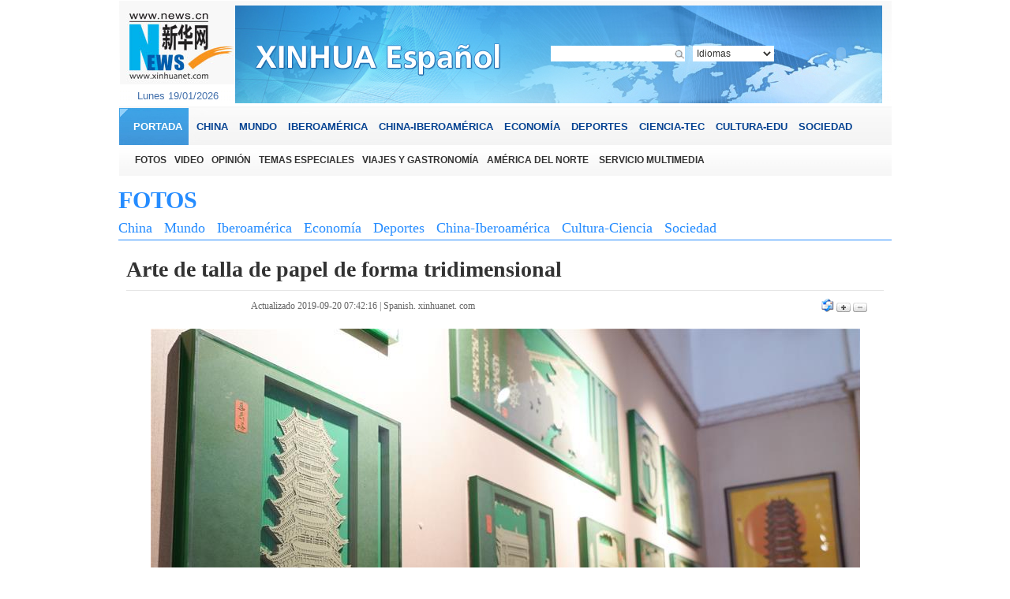

--- FILE ---
content_type: text/html; charset=utf-8
request_url: http://spanish.xinhuanet.com/photo/2019-09/20/c_138406262.htm
body_size: 7553
content:
<!DOCTYPE html>
<html>
<head>
<meta http-equiv="Content-Type" content="text/html; charset=utf-8" /><meta name="publishid" content="138406262.13.33.0"/><meta name="pageid" content="5.7.0.0.1164124.0.0.0.0.0.113499.138406262"/>
<meta name="publishid" content="1185148.0.1002.0" />
<meta content="width=device-width, initial-scale=1.0, minimum-scale=1.0, maximum-scale=1.0,user-scalable=no" name="viewport" id="viewport" />
<meta name="apple-mobile-web-app-capable" content="yes" />
<meta name="apple-mobile-web-app-status-bar-style" content="black" />
<meta content="telephone=no" name="format-detection" />
<script src="http://www.xinhuanet.com/global/js/pageCore.js"></script>
<title>
Arte de talla de papel de forma tridimensional | Spanish.xinhuanet.com
</title>
<meta name="keywords" content="
" />
<meta name="description" content="Zhang se ha dedicado al arte de la talla de papel durante 19 años. Presentadas de forma tridimensional, la mayoría de sus obras se centran en la cultura arquitectónica de la comunidad local Hakka.
" />
<meta name="source" content="Spanish.xinhuanet.com" />
<meta name="robots" content="index,follow" />
<meta name="googlebot" content="noarchive" />
<meta name="section" content="Travel" />
<meta name="subsection" content="" />
<meta name="pubdate" content="2019-09-20T07:42:16Z
" />
<!--[if lt IE 9]>
<link rel="stylesheet" type="text/css" href="http://spanish.xinhuanet.com/2013/img/xl/video.css" >
<![endif]-->
<link rel="stylesheet" type="text/css" href="http://spanish.xinhuanet.com/2013/img/xl/video.css" media="screen and (min-width: 768px)" />
<link rel="stylesheet" type="text/css" href="http://spanish.xinhuanet.com/xilan/static/css/mobile.css" media="screen and (min-width:0px) and (max-width: 767px)" />
<script src="http://www.xinhuanet.com/static/jq.js" type="text/javascript"></script>
<script type="text/javascript" src="http://www.newsres.cn/french/wrong20170426/js/juwrong.js"></script>
<style type="text/css">
.cctv { border: 0px solid #258cff; width: 940px;}
<!--
.lanmu {font-family: Georgia, "Times New Roman", Times, serif; color:#15468B; font-weight: bold; font-size:15px; text-decoration: none; }
-->
.domMobile { display:none; }
h1 { font-family:Georgia, "Times New Roman", Times, serif; }
p { font-family:Georgia, "Times New Roman", Times, serif; }
/*文字列表1-1*/
.listTxt1-1 li { height:24px; line-height:24px; margin:6px 0; overflow:hidden; position:relative; padding-left:8px; font-family:Georgia, "Times New Roman", Times, serif; text-align:left}
.listTxt1-1 li a { font-size:14px;}
.listTxt1-1 li.imp a { font-size:14px; font-weight:bold;}
.listTxt1-1 .time {  color:#666; position:absolute; right:0; top:0;}
.listTxt1-1 .dSquare { display: block; height:4px; width:4px; position:absolute; left:0px; top:50%;margin-top:-2px;background:#333;}
.listTxt1-1 .dRadius { display: block; height:4px; width:4px; position:absolute; left:0px; top:50%;margin-top:-2px;-moz-border-radius:4px;-webkit-border-radius: 4px;border-radius:4px;background:#333; }
#content img{ max-widht:100%}
@media screen and (min-width:0px) and (max-width: 767px) {
.listTxt1-1 li a { font-size:1.2em;}
.listTxt1-1 li.imp a { font-size:1.2em;}
.listTxt1-1 .time { display:none;}
}
.xgtpxg {
_display: inline-block;
width: 940px;
padding-top: 10px;
padding-bottom: 10px;
margin-top: 30px;
border: 1px solid #258cff;}
.xgtpxg ul {
overflow: hidden;
_display: inline-block;
width: 920px;
margin: 0 auto;
}
#content img{ max-widht:100%}
/*纠错*/
.clear { clear:both; }
.clearfix:after { content:"."; display:block; height:0; clear:both; visibility:hidden; }
.left-s { float: left; }
.small_area2 { overflow: inherit; }
.jiuwrong { float: right; width: 30px; height: 37px; position: relative; }
.jwron-text { width: 380px; height: 101px; position: absolute; top: 27px; left: 0; display: none; background: url(http://www.newsimg.cn/french/wrong20170426/img/fc-text.png) no-repeat; }
.jc-img { cursor: pointer; }
.jc-close { float: right; width: 10px; height: 10px; cursor: pointer; margin: 10px; }
.jc-txt { text-align: left; font-size: 16px; color: #333; padding: 10px 10px 0 16px; line-height: 22px; }
.jc-txt a { color: #333; text-decoration: none; }
/*END*/
.layout_col33 .col_left { overflow:inherit;}
</style>
</head>
<body>
<div align="center" class="domPC">
<div class="webpage_content" align="center">
<script language="JavaScript" src="http://spanish.xinhuanet.com/2013/js/top.js" type="text/javascript"></script>
</div>
<div class="webpage_content">
<div id="style6">
<div class="title10">
<h2><a href="http://spanish.xinhuanet.com/fotos/index.htm">FOTOS</a></h2>
</div>
<div class="daohang">
<ul>
<li><a href="http://spanish.xinhuanet.com/fotos/china.htm">China</a></li>
<li><a href="http://spanish.xinhuanet.com/fotos/mundo.htm">Mundo</a></li>
<li><a href="http://spanish.xinhuanet.com/fotos/iberoamerica.htm">Iberoamérica</a></li>
<li><a href="http://spanish.xinhuanet.com/fotos/economia.htm">Economía</a></li>
<li><a href="http://spanish.xinhuanet.com/fotos/deportes.htm">Deportes</a></li>
<li><a href="http://spanish.xinhuanet.com/fotos/chinaiber.htm">China-Iberoamérica</a></li>
<li><a href="http://spanish.xinhuanet.com/fotos/culturaciencia.htm">Cultura-Ciencia</a></li>
<li><a href="http://spanish.xinhuanet.com/fotos/sociedad.htm">Sociedad</a></li>
</ul>
</div>
</div>
<div class="layout_col33">
<div class="col_left">
<div class="bt">
<h2> Arte de talla de papel de forma tridimensional</h2>
</div>
<div class="sj"><span>Actualizado  2019-09-20 07:42:16 | <a href="http://spanish.xinhuanet.com/">Spanish. xinhuanet. com </a></span></div>
<div class="daxiao"><a href="mailto:spanish@xinhuanet.com" target="_blank"><img src="http://spanish.news.cn/static/imgs/mail1.jpg" width="16" height="17" border="0" /></a> <a href="#" onClick="Zoom.style.fontSize='24px';"><img src="http://spanish.news.cn/static/imgs/da.jpg" width="18" height="12" border="0" /></a> <a href="#" onClick="Zoom.style.fontSize='16px';"><img src="http://spanish.news.cn/static/imgs/xiao.jpg" width="18" height="12" border="0" /></a></div>
<div class="clear"></div>
<div class="layout_col34">
<div class="col_right2"></div>
<div class="col_right2">
<div class="nr">
<font id="Zoom">
<p align="center"><img id="{138406105_1}" title="" alt="CHINA-JIANGXI-TALLA DE PAPEL 3D " src="138406208_15689362481911n.jpg" sourcename="本地文件" sourcedescription="网上抓取的文件" /></p>
<p align="center">JIANGXI, 19 septiembre, 2019 (Xinhua) -- El artista de talla de papel Zhang Shoujiang acomodando sus obras más recientes en su estudio, en Ganzhou, provincia de Jiangxi, en el este de China, el 19 de septiembre de 2019. Zhang se ha dedicado al arte de la talla de papel durante 19 años. Presentadas de forma tridimensional, la mayoría de sus obras se centran en la cultura arquitectónica de la comunidad local Hakka. (Xinhua/Hu Chenhuan) </p>
<p style="TEXT-ALIGN: center" align="center"><img id="{138406104_1}" title="" alt="CHINA-JIANGXI-TALLA DE PAPEL 3D " src="138406208_15689362482171n.jpg" sourcename="本地文件" sourcedescription="网上抓取的文件" /></p>
<p style="TEXT-ALIGN: center" align="center"> JIANGXI, 19 septiembre, 2019 (Xinhua) -- El artista de talla de papel Zhang Shoujiang muestra una obra temática sobre la residencia circular Hakka en su estudio, en Ganzhou, provincia de Jiangxi, en el este de China, el 19 de septiembre de 2019. Zhang se ha dedicado al arte de la talla de papel durante 19 años. Presentadas de forma tridimensional, la mayoría de sus obras se centran en la cultura arquitectónica de la comunidad local Hakka. (Xinhua/Hu Chenhuan)  </p>
<p style="TEXT-ALIGN: center" align="center"><img id="{138406103_1}" title="" alt="CHINA-JIANGXI-TALLA DE PAPEL 3D " src="138406208_15689362482401n.jpg" sourcename="本地文件" sourcedescription="网上抓取的文件" /></p>
<p style="TEXT-ALIGN: center" align="center">JIANGXI, 19 septiembre, 2019 (Xinhua) -- El artista de talla de papel Zhang Shoujiang examina una obra a medio terminar en su estudio, en Ganzhou, provincia de Jiangxi, en el este de China, el 19 de septiembre de 2019. Zhang se ha dedicado al arte de la talla de papel durante 19 años. Presentadas de forma tridimensional, la mayoría de sus obras se centran en la cultura arquitectónica de la comunidad local Hakka. (Xinhua/Hu Chenhuan) </p>
</font>
</div>
</div>
<div class="clear"></div>
<table width="905" border="0" cellspacing="0" cellpadding="0" height="25" align="center">
<tr>
<td width="275">&nbsp;</td>
<td width="400">
<div class="jiuwrong domPC">
<div class="jc-img"><img src="http://www.newsimg.cn/spanish/20170522/img/jc-xfa.png" width="27" height="27" /></div>
<div class="jwron-text">
<div class="jc-close"><img src="http://www.newsimg.cn/french/wrong20170426/img/jc-close.png" width="10" height="10" /></div>
<div class="jc-txt">Para cualquier sugerencia o consulta puede ponerse en contacto con nosotros a través del siguiente correo<br />
electrónico:<a href="mailto:spanish@xinhuanet.com ">spanish@xinhuanet.com </a>
</div>
</div>
</div>
</td>
<td align="right" width="100">
<table border="0" align="right" cellpadding="0" cellspacing="0">
<tbody>
<tr>
<td width="16" align="center">
<div id="xhwbShareArea">分享</div>
</td>
<td width="16" align="center"><a href="javascript:(function(){window.open('http://twitter.com/home?status='+encodeURIComponent(document.title)+encodeURIComponent(location.href),'_blank','width=757,height=577');})()"><img src="http://www.xinhuanet.com/english/static/imgs/fanxiang13.gif" width="16" height="16" hspace="2" border="0" /></a></td>
<td width="1"></td>
<td width="16" align="center"><a href="javascript:(function(){window.open('http://www.facebook.com/sharer.php?u='+encodeURIComponent
(location.href)+'&amp;t='+encodeURIComponent(document.title),'_blank','width=757,height=577');})()"><img src="http://www.xinhuanet.com/english/static/imgs/fanxiang12.gif" width="16" height="16" hspace="2" border="0" /></a></td>
<td width="2"></td>
<td width="16" align="center">
<script type="text/javascript">document.write('<iframe scrolling="no" height="16" frameborder="0" width="16" src="http://hits.sinajs.cn/A1/weiboshare.html?url='+encodeURIComponent(document.location)+'&type=3&count=&appkey=&title='+encodeURIComponent(document.title)+'&pic=&ralateUid=&rnd='+new Date().valueOf()+'" allowtransparency="true"></iframe>');</script>
</td>
<td width="2"></td>
<td width="16" align="center"><a href="javascript:void((function(s,d,e){if(/renren\.com/.test(d.location))return;var f='http://share.renren.com/share/buttonshare?link=',u=d.location,l=d.title,p=[e(u),'&amp;title=',e(l)].join('');function%20a(){if(!window.open([f,p].join(''),'xnshare',['toolbar=0,status=0,resizable=1,width=626,height=436,left=',(s.width-626)/2,',top=',(s.height-436)/2].join('')))u.href=[f,p].join('');};if(/Firefox/.test(navigator.userAgent))setTimeout(a,0);else%20a();})(screen,document,encodeURIComponent));" title="分享到人人网"><img src="http://www.xinhuanet.com/xilan/20110720/icon_rr.gif" width="16" height="16" hspace="2" border="0" align="absmiddle" /></a></td>
<td width="2"></td>
<td width="60">
<span class="fenxiang">
<img src="http://www.xinhuanet.com/spanish/images/20120621xwdh_baise_share.gif" width="57" height="22" hspace="2" title="More" onClick="showMorePic('a02')" />
<div class="a02" id="a02" style="display:none">
<table width="80%" border="0" cellspacing="0" cellpadding="0">
<tr>
<td height="7"></td>
</tr>
</table>
<table width="275" border="0" align="center" cellpadding="0" cellspacing="0" background="http://www.xinhuanet.com/english/static/imgs/fanxiang01.gif">
<tr>
<td height="223" valign="top">
<table width="80%" border="0" cellspacing="0" cellpadding="0">
<tr>
<td height="7"></td>
</tr>
</table>
<table width="260" border="0" align="center" cellpadding="0" cellspacing="0">
<tr>
<td width="130">
<table width="130" border="0" cellspacing="0" cellpadding="0">
<tr>
<td width="23" align="left"><img src="http://www.xinhuanet.com/english/static/imgs/fanxiang11.gif" width="16" height="16" /></td>
<td width="107" class="fx"><font id="xhwbShareArea2"></font><a onClick="share2()" href="javascript:;">Xinhua Weibo</a></td>
</tr>
</table>
</td>
<td width="130">
<table width="130" border="0" cellspacing="0" cellpadding="0">
<tr>
<td width="23" align="left"><img src="http://www.xinhuanet.com/english/static/imgs/fanxiang12.gif" width="16" height="16" /></td>
<td width="107" class="fx"><a href="javascript:(function(){window.open('http://www.facebook.com/sharer.php?u='+encodeURIComponent(location.href)+'&amp;t='+encodeURIComponent(document.title),'_blank','width=757,height=577');})()" title="Share this story to Facebook">Facebook</a></td>
</tr>
</table>
</td>
</tr>
</table>
<table width="260" border="0" align="center" cellpadding="0" cellspacing="0">
<tr>
<td width="130">
<table width="130" border="0" cellspacing="0" cellpadding="0">
<tr>
<td width="23" align="left"><img src="http://www.xinhuanet.com/english/static/imgs/fanxiang13.gif" width="16" height="16" /></td>
<td width="107" class="fx"><a href="javascript:(function(){window.open('http://twitter.com/home?status='+encodeURIComponent(document.title)+encodeURIComponent(location.href),'_blank','width=757,height=577');})()" title="Share this story to Twitter">Twitter</a></td>
</tr>
</table>
</td>
<td width="130">
<table width="130" border="0" cellspacing="0" cellpadding="0">
<tr>
<td width="23" align="left"><img src="http://www.xinhuanet.com/english/static/imgs/fanxiang14.gif" width="16" height="16" /></td>
<td width="107" class="fx"><a href="javascript:(function(){window.open('http://reddit.com/submit?url='+encodeURIComponent(location.href)+'&amp;title='+encodeURIComponent(document.title),'_blank','width=757,height=577');})()" title="Share this story to reddit"> Reddit</a></td>
</tr>
</table>
</td>
</tr>
</table>
<table width="260" border="0" align="center" cellpadding="0" cellspacing="0">
<tr>
<td width="130">
<table width="130" border="0" cellspacing="0" cellpadding="0">
<tr>
<td width="23" align="left"><img src="http://www.xinhuanet.com/english/static/imgs/fanxiang15.gif" width="16" height="16" /></td>
<td width="107" class="fx"><a href="javascript:(function(){window.open('http://www.diigo.com/post?url='+encodeURIComponent(location.href)+'&amp;title='+encodeURIComponent(document.title)+'&amp;desc=','_blank','width=757,height=577');})()" title="Share this story to Diggo">Diigo</a></td>
</tr>
</table>
</td>
<td width="130">
<table width="130" border="0" cellspacing="0" cellpadding="0">
<tr>
<td width="23" align="left"><img src="http://www.xinhuanet.com/english/static/imgs/fanxiang16.gif" width="16" height="16" /></td>
<td width="107" class="fx"><a href="javascript:(function(){window.open('http://del.icio.us/post?url='+encodeURIComponent(location.href)+'&amp;title='+encodeURIComponent(document.title),'_blank','width=757,height=577');})()" title="Share this story to Delicious">Delicious</a></td>
</tr>
</table>
</td>
</tr>
</table>
<table width="260" border="0" align="center" cellpadding="0" cellspacing="0">
<tr>
<td width="130">
<table width="130" border="0" cellspacing="0" cellpadding="0">
<tr>
<td width="23" align="left"><img src="http://www.xinhuanet.com/english/static/imgs/fanxiang17.gif" width="16" height="16" /></td>
<td width="107" class="fx"><a href="javascript:(function(){window.open('http://digg.com/submit?url='+encodeURIComponent(location.href)+'&amp;title='+encodeURIComponent(document.title),'_blank','width=757,height=577');})()" title="Share this story to Digg">Digg</a></td>
</tr>
</table>
</td>
<td width="130">
<table width="130" border="0" cellspacing="0" cellpadding="0">
<tr>
<td width="23" align="left"><img src="http://www.xinhuanet.com/english/static/imgs/fanxiang18.gif" width="16" height="16" /></td>
<td width="107" class="fx"><a href="javascript:(function(){window.open('http://www.linkedin.com/shareArticle?mini=true&amp;url='+encodeURIComponent
(location.href)+'&amp;title='+encodeURIComponent(document.title)+'&amp;ro=false&amp;summary=&amp;source=','_blank','width=757,height=577');})()" title="Share this story to Linkedin">Linkedin</a></td>
</tr>
</table>
</td>
</tr>
</table>
<table width="260" border="0" align="center" cellpadding="0" cellspacing="0">
<tr>
<td width="130">
<table width="130" border="0" cellspacing="0" cellpadding="0">
<tr>
<td width="23" align="left"><img src="http://www.xinhuanet.com/english/static/imgs/fanxiang19.gif" width="16" height="16" /></td>
<td width="107" class="fx"><a href="javascript:(function(){window.open('http://www.myspace.com/auth/loginform?dest=http://www.myspace.com/Modules/PostTo/Pages/default.aspx?u='+encodeURIComponent(location.href),'_blank','width=757,height=577');})()" title="Share this story to Myspace">MySpace</a></td>
</tr>
</table>
</td>
<td width="130">
<table width="130" border="0" cellspacing="0" cellpadding="0">
<tr>
<td width="23" align="left"><img src="http://www.xinhuanet.com/english/static/imgs/fanxiang20.gif" width="16" height="16" /></td>
<td width="107" class="fx"><a href="javascript:(function(){window.open('http://v.t.sina.com.cn/share/share.php?title='+encodeURIComponent(document.title)+'&amp;url='+encodeURIComponent(location.href)+'&amp;source=bookmark','_blank','width=450,height=400');})()" title="新浪微博分享">Sina Weibo</a></td>
</tr>
</table>
</td>
</tr>
</table>
<table width="260" border="0" align="center" cellpadding="0" cellspacing="0">
<tr>
<td width="130">
<table width="130" border="0" cellspacing="0" cellpadding="0">
<tr>
<td width="23" align="left"><img src="http://www.xinhuanet.com/english/static/imgs/fanxiang21.gif" width="16" height="16" /></td>
<td width="107" class="fx"><a style="margin-right: 0px;" href="javascript:window.open('http://www.kaixin001.com/repaste/bshare.php?rtitle='+encodeURIComponent(document.title)+'&amp;rurl='+encodeURIComponent(document.location)+'&amp;rcontent='+encodeURIComponent(''),'_blank','scrollbars=no,width=600,height=450,left=75,top=20,status=no,resizable=yes'); void 0;" title="分享到开心网">Kaixin</a></td>
</tr>
</table>
</td>
<td width="130">
<table width="130" border="0" cellspacing="0" cellpadding="0">
<tr>
<td width="23" align="left"><img src="http://www.xinhuanet.com/english/static/imgs/fanxiang22.gif" width="16" height="16" /></td>
<td width="107" class="fx"><a href="javascript:void((function(s,d,e){if(/renren\.com/.test(d.location))return;var f='http://share.renren.com/share/buttonshare?link=',u=d.location,l=d.title,p=[e(u),'&amp;title=',e(l)].join('');function%20a(){if(!window.open([f,p].join(''),'xnshare',['toolbar=0,status=0,resizable=1,width=626,height=436,left=',(s.width-626)/2,',top=',(s.height-436)/2].join('')))u.href=[f,p].join('');};if(/Firefox/.test(navigator.userAgent))setTimeout(a,0);else%20a();})(screen,document,encodeURIComponent));" title="分享到人人网">Renren</a></td>
</tr>
</table>
</td>
</tr>
</table>
<table width="260" border="0" align="center" cellpadding="0" cellspacing="0">
<tr>
<td width="130">
<table width="130" border="0" cellspacing="0" cellpadding="0">
<tr>
<td width="23" align="left"><img src="http://www.xinhuanet.com/english/static/imgs/fanxiang23.gif" width="16" height="16" /></td>
<td width="107" class="fx"><a href="javascript:window.open('http://sns.qzone.qq.com/cgi-bin/qzshare/cgi_qzshare_onekey?url='+encodeURIComponent(document.location),'_blank','width=600,height=450'); void 0;" title="分享到QQ空间">Q-zone</a></td>
</tr>
</table>
</td>
<td width="130">
<table width="130" border="0" cellspacing="0" cellpadding="0">
<tr>
<td width="23" align="left"><img src="http://www.xinhuanet.com/english/static/imgs/fanxiang24.gif" width="16" height="16" /></td>
<td width="107" class="fx"><a href="javascript:window.open('http://v.t.qq.com/share/share.php?url='+encodeURIComponent(document.location)+'&amp;appkey=appkey&amp;site=http://www.xinhuanet.com/&amp;pic='+encodeURI('')+'&amp;title='+encodeURI(document.title),'', 'width=700, height=680, top=0, left=0, toolbar=no, menubar=no, scrollbars=no, location=yes, resizable=no, status=no' ); void 0;" title="分享到腾讯微博" style="height: 16px; font-size: 12px; line-height: 16px;">Tencent Weibo</a></td>
</tr>
</table>
</td>
</tr>
</table>
<table width="260" border="0" align="center" cellpadding="0" cellspacing="0">
<tr>
<td width="130">
<table width="130" border="0" cellspacing="0" cellpadding="0">
<tr>
<td width="23" align="left"><img src="http://www.xinhuanet.com/english/static/imgs/fanxiang25.gif" width="16" height="16" /></td>
<td width="107" class="fx"><a title="分享到搜狐微博" href="javascript:void((function(s,d,e,r,l,p,t,z,c){var 
f='http://t.sohu.com/third/post.jsp?',u=z||d.location,p=['&amp;url=',e(u),'&amp;title=',e(t||d.title),'&amp;content=',c||'gb2312','&amp;pic=',e(p||'')].join('');function%20a(){if(!window.open([f,p].join(''),'mb',['toolbar=0,status=0,resizable=1,width=660,height=470,left=',(s.width-660)/2,',top=',(s.height-470)/2].join('')))u.href=[f,p].join('');};if(/Firefox/.test(navigator.userAgent))setTimeout(a,0);else%20a();})(screen,document,encodeURIComponent,'','','','','','utf-8'));">Sohu Weibo</a></td>
</tr>
</table>
</td>
<td width="130">
<table width="130" border="0" cellspacing="0" cellpadding="0">
<tr>
<td width="23" align="left"><img src="http://www.xinhuanet.com/english/static/imgs/fanxiang26.gif" width="16" height="16" /></td>
<td width="107" class="fx"><a href="javascript:(function(){window.open('http://t.163.com/article/user /checkLogin.do?link=http://news.163.com/&amp;source='+''+ '&amp;info='+encodeURIComponent(document.title)+' '+encodeURIComponent(location.href),'_blank','width=510,height=300');})()" title="分享到网易微博">NetEase Weibo</a></td>
</tr>
</table>
</td>
</tr>
</table>
</td>
</tr>
</table>
</div>
</span>
</td>
</tr>
</tbody>
</table>
</td>
</tr>
</table>

<div class="xgtp">
<div class="biaoti">
<h2><a href="http://spanish.xinhuanet.com/fotos/index.htm">DESTACAMOS</a></h2>
</div>
<ul>
<li>
<div class="img_title2">
<div class="img">
<a href="http://spanish.xinhuanet.com/photo/2019-09/20/c_138406207.htm"><img src="../../../titlepic/138406207_1568938506199_title1n.jpg" border="0" alt="Parque Dongdi en costas del mar de Bohai" /></a> 
<h2><a href="http://spanish.xinhuanet.com/photo/2019-09/20/c_138406207.htm">Parque Dongdi en costas del mar de Bohai</a></h2>
</div>
</div>
</li>
<li>
<div class="img_title2">
<div class="img">
<a href="http://spanish.xinhuanet.com/photo/2019-09/20/c_138406262.htm"><img src="../../../titlepic/138406208_1568936304136_title1n.jpg" border="0" alt="Arte de talla de papel de forma tridimensional" /></a> 
<h2><a href="http://spanish.xinhuanet.com/photo/2019-09/20/c_138406262.htm">Arte de talla de papel de forma tridimensional</a></h2>
</div>
</div>
</li>
<li>
<div class="img_title2">
<div class="img">
<a href="http://spanish.xinhuanet.com/photo/2019-09/20/c_138406206.htm"><img src="../../../titlepic/138406206_1568935657690_title1n.jpg" border="0" alt="Panda gigante Lousheng y su beb&eacute;" /></a> 
<h2><a href="http://spanish.xinhuanet.com/photo/2019-09/20/c_138406206.htm">Panda gigante Lousheng y su bebé</a></h2>
</div>
</div>
</li>
<li>
<div class="img_title2">
<div class="img">
<a href="http://spanish.xinhuanet.com/photo/2019-09/19/c_138402893.htm"><img src="../../../titlepic/138402893_1568849836800_title1n.jpg" border="0" alt="&quot;D&iacute;a de Ghana&quot; de la Exhibici&oacute;n Internacional de Horticultura de Beijing" /></a> 
<h2><a href="http://spanish.xinhuanet.com/photo/2019-09/19/c_138402893.htm">"Día de Ghana" de la Exhibición Internacional de Horticultura de Beijing</a></h2>
</div>
</div>
</li>
<li>
<div class="img_title2">
<div class="img">
<a href="http://spanish.xinhuanet.com/photo/2019-09/19/c_138402911.htm"><img src="../../../titlepic/138402911_1568853650925_title1n.jpg" border="0" alt="Buque Tian Xi concluye viaje a trav&eacute;s de ruta mar&iacute;tima del Artico" /></a> 
<h2><a href="http://spanish.xinhuanet.com/photo/2019-09/19/c_138402911.htm">Buque Tian Xi concluye viaje a través de ruta marítima del Artico</a></h2>
</div>
</div>
</li>
<li>
<div class="img_title2">
<div class="img">
<a href="http://spanish.xinhuanet.com/photo/2019-09/19/c_138402910.htm"><img src="../../../titlepic/138402910_1568849248588_title1n.jpg" border="0" alt="Estaci&oacute;n Daxing de l&iacute;nea ferroviaria interurbana pasa verificaci&oacute;n de dise&ntilde;o" /></a> 
<h2><a href="http://spanish.xinhuanet.com/photo/2019-09/19/c_138402910.htm">Estación Daxing de línea ferroviaria interurbana pasa verificación de diseño</a></h2>
</div>
</div>
</li>
<li>
<div class="img_title2">
<div class="img">
<a href="http://spanish.xinhuanet.com/photo/2019-09/19/c_138402912.htm"><img src="../../../titlepic/138402912_1568849028409_title1n.jpg" border="0" alt="Tren del metro convertido en museo temporal para celebrar D&iacute;a Nacional en Chengdu" /></a> 
<h2><a href="http://spanish.xinhuanet.com/photo/2019-09/19/c_138402912.htm">Tren del metro convertido en museo temporal para celebrar Día Nacional en Chengdu</a></h2>
</div>
</div>
</li>
<li>
<div class="img_title2">
<div class="img">
<a href="http://spanish.xinhuanet.com/photo/2019-09/18/c_138399747.htm"><img src="../../../titlepic/138399747_1568762616620_title1n.jpg" border="0" alt="&quot;D&iacute;a del Reino Unido&quot; de la Exhibici&oacute;n Internacional de Horticultura de Beijing" /></a> 
<h2><a href="http://spanish.xinhuanet.com/photo/2019-09/18/c_138399747.htm">"Día del Reino Unido" de la Exhibición Internacional de Horticultura de Beijing</a></h2>
</div>
</div>
</li>
</ul>
</div>
<div class="xgtp">
<div class="biaoti">
<h2><a href="http://spanish.xinhuanet.com/video/index.htm">MÁS VIDEOS</a></h2>
</div>
<ul>
<li>
<div class="img_title2">
<div class="img">
<a href="http://spanish.xinhuanet.com/2019-09/19/c_138405026.htm"><img src="../../../titlepic/138405026_1568893421771_title1n.png" border="0" alt="Presentan mascotas de Juegos Ol&iacute;mpicos y Paral&iacute;mpicos de Invierno de Beijing 2022" /></a><span class="boton_video"></span> 
<h2><a href="http://spanish.xinhuanet.com/2019-09/19/c_138405026.htm">Presentan mascotas de Juegos Olímpicos y Paralímpicos de Invierno de Beijing 2022</a></h2>
</div>
</div>
</li>
<li>
<div class="img_title2">
<div class="img">
<a href="http://spanish.xinhuanet.com/2019-09/18/c_138402407.htm"><img src="../../../titlepic/138402407_1568818339109_title1n.jpg" border="0" alt="Desfile militar enaltece equidad de g&eacute;nero" /></a><span class="boton_video"></span> 
<h2><a href="http://spanish.xinhuanet.com/2019-09/18/c_138402407.htm">Desfile militar enaltece equidad de género</a></h2>
</div>
</div>
</li>
<li>
<div class="img_title2">
<div class="img">
<a href="http://spanish.xinhuanet.com/2019-09/17/c_138398442.htm"><img src="../../../titlepic/138398442_1568711326271_title1n.png" border="0" alt="Obras chinas presentes en feria de arte m&aacute;s grande de Australia" /></a><span class="boton_video"></span> 
<h2><a href="http://spanish.xinhuanet.com/2019-09/17/c_138398442.htm">Obras chinas presentes en feria de arte más grande de Australia</a></h2>
</div>
</div>
</li>
<li>
<div class="img_title2">
<div class="img">
<a href="http://spanish.xinhuanet.com/2019-09/13/c_138389562.htm"><img src="../../../titlepic/138389562_1568380615168_title1n.jpg" border="0" alt="Inauguran en Venezuela exposici&oacute;n fotogr&aacute;fica &quot;Conectividad Cultural de la Franja y la Ruta&quot;" /></a><span class="boton_video"></span> 
<h2><a href="http://spanish.xinhuanet.com/2019-09/13/c_138389562.htm">Inauguran en Venezuela exposición fotográfica "Conectividad Cultural de la Franja y la Ruta"</a></h2>
</div>
</div>
</li>
<li>
<div class="img_title2">
<div class="img">
<a href="http://spanish.xinhuanet.com/2019-09/12/c_138386853.htm"><img src="../../../titlepic/138386853_1568277736046_title1n.jpg" border="0" alt="Construyen base fotovoltaica en desierto de Kubuqi en China" /></a><span class="boton_video"></span> 
<h2><a href="http://spanish.xinhuanet.com/2019-09/12/c_138386853.htm">Construyen base fotovoltaica en desierto de Kubuqi en China</a></h2>
</div>
</div>
</li>
<li>
<div class="img_title2">
<div class="img">
<a href="http://spanish.xinhuanet.com/2019-09/11/c_138384038.htm"><img src="../../../titlepic/138384038_1568198562087_title1n.jpg" border="0" alt="Nuevo autob&uacute;s inteligente admite pago con mano y responde preguntas" /></a><span class="boton_video"></span> 
<h2><a href="http://spanish.xinhuanet.com/2019-09/11/c_138384038.htm">Nuevo autobús inteligente admite pago con mano y responde preguntas</a></h2>
</div>
</div>
</li>
<li>
<div class="img_title2">
<div class="img">
<a href="http://spanish.xinhuanet.com/2019-09/10/c_138381275.htm"><img src="../../../titlepic/138381275_1568104057644_title1n.png" border="0" alt="Presentan auto deportivo el&eacute;ctrico de Porsche en localidad china" /></a><span class="boton_video"></span> 
<h2><a href="http://spanish.xinhuanet.com/2019-09/10/c_138381275.htm">Presentan auto deportivo eléctrico de Porsche en localidad china</a></h2>
</div>
</div>
</li>
<li>
<div class="img_title2">
<div class="img">
<a href="http://spanish.xinhuanet.com/2019-09/09/c_138378435.htm"><img src="../../../titlepic/138378435_1568030487747_title1n.jpg" border="0" alt="Exposici&oacute;n cultural sobre antiguo reino chino es presentada en Marruecos" /></a><span class="boton_video"></span> 
<h2><a href="http://spanish.xinhuanet.com/2019-09/09/c_138378435.htm">Exposición cultural sobre antiguo reino chino es presentada en Marruecos</a></h2>
</div>
</div>
</li>
</ul>
</div>
</div>
</div>
<div class="clear"></div>
</div>
</div>
<div id="foot">
<script language="JavaScript" src="http://spanish.xinhuanet.com/2013/js/foot.js" type="text/javascript"></script>
</div>
<script type="text/javascript" charset="utf-8">
var _w = 20 , _h = 16;
var cUrl=document.location.href;
var regexp1 = /http:\/\/.*\/c_([0-9]+).htm/g;
var id = cUrl.replace(regexp1,'$1');
var regexp2 = /(.+\/)(\w+\.\w+)(?:\?.+)?/g;
var tempstr;
var pic1="";
var arEls = document.getElementsByTagName("img");
for( var i=0;i<arEls.length;i++ ){
        tempstr=arEls[i].src.replace(regexp2, '$2');  
        if(tempstr.indexOf(id)>=0)
        pic1+=arEls[i].src+",";
}
 var param = {
   url:'' || location.href,/**分享url的路径(可选,默认为所在页面的href)*/
   type:'3',
   appkey:'', /**您申请的应用appkey,显示分享来源(可选)4dd7a69ed7de049c2f45c8d6a335e75b*/
   title:''|| document.title, /**分享的文字内容(可选，默认为所在页面的title)*/
   pic:pic1, /**分享图片的路径(可选)*/
   rnd:new Date().valueOf()
 }
 var temp = [];
 for( var p in param ){
   temp.push(p + '=' + encodeURIComponent( param[p] || '' ) )  
 }
(function(){
var t='<iframe allowTransparency="true" frameborder="0" scrolling="no" src="http://www.news.cn/weibo/share.html?' + temp.join('&') + '" width="'+ _w+'" height="'+_h+'"></iframe>';
document.getElementById("xhwbShareArea").innerHTML=t;

})()
function share2() {
window.open("http://t.home.news.cn/share.jsp?"
		+ temp.join('&'), "_blank", "width=615,height=505");
}


</script>
</div>
<div class="domMobile">
<div id="mobileHeader">
<a class="logo" href="http://spanish.xinhuanet.com/mobile/index.htm"></a> <a class="home" href="http://spanish.xinhuanet.com/mobile/index.htm">Xinhuanet</a> <span class="arrow"></span> <span class="right"><i></i></span>
<div class="mobileNavList clearfix"> <a href="http://spanish.xinhuanet.com/mobile/index.htm" target="_blank">PORTADA</a> <a href="http://spanish.xinhuanet.com/china/index.htm" target="_blank">CHINA</a> <a href="http://spanish.xinhuanet.com/mundo/index.htm" target="_blank">MUNDO</a> <a href="http://spanish.xinhuanet.com/iberoamerica/index.htm" target="_blank">IBEROAMÉRICA</a> <a href="http://spanish.xinhuanet.com/economia/index.htm" target="_blank">ECONOMÍA</a> <a href="http://spanish.xinhuanet.com/deportes/index.htm" target="_blank">DEPORTES</a> <a href="http://spanish.xinhuanet.com/fotos/index.htm" target="_blank">FOTOS</a></div>
</div>
<div id="center" class="comWidth">
<div id="conTit">
<h1>
Arte de talla de papel de forma tridimensional
</h1>
<div class="info">
<span class="source">Spanish.xinhuanet.com </span>
2019-09-20 07:42:16
</div>
</div>
<div id="content">
<p align="center"><img id="{138406105_1}" title="" alt="CHINA-JIANGXI-TALLA DE PAPEL 3D " src="138406208_15689362481911n.jpg" sourcename="本地文件" sourcedescription="网上抓取的文件" /></p>
<p align="center">JIANGXI, 19 septiembre, 2019 (Xinhua) -- El artista de talla de papel Zhang Shoujiang acomodando sus obras más recientes en su estudio, en Ganzhou, provincia de Jiangxi, en el este de China, el 19 de septiembre de 2019. Zhang se ha dedicado al arte de la talla de papel durante 19 años. Presentadas de forma tridimensional, la mayoría de sus obras se centran en la cultura arquitectónica de la comunidad local Hakka. (Xinhua/Hu Chenhuan) </p>
<p style="TEXT-ALIGN: center" align="center"><img id="{138406104_1}" title="" alt="CHINA-JIANGXI-TALLA DE PAPEL 3D " src="138406208_15689362482171n.jpg" sourcename="本地文件" sourcedescription="网上抓取的文件" /></p>
<p style="TEXT-ALIGN: center" align="center"> JIANGXI, 19 septiembre, 2019 (Xinhua) -- El artista de talla de papel Zhang Shoujiang muestra una obra temática sobre la residencia circular Hakka en su estudio, en Ganzhou, provincia de Jiangxi, en el este de China, el 19 de septiembre de 2019. Zhang se ha dedicado al arte de la talla de papel durante 19 años. Presentadas de forma tridimensional, la mayoría de sus obras se centran en la cultura arquitectónica de la comunidad local Hakka. (Xinhua/Hu Chenhuan)  </p>
<p style="TEXT-ALIGN: center" align="center"><img id="{138406103_1}" title="" alt="CHINA-JIANGXI-TALLA DE PAPEL 3D " src="138406208_15689362482401n.jpg" sourcename="本地文件" sourcedescription="网上抓取的文件" /></p>
<p style="TEXT-ALIGN: center" align="center">JIANGXI, 19 septiembre, 2019 (Xinhua) -- El artista de talla de papel Zhang Shoujiang examina una obra a medio terminar en su estudio, en Ganzhou, provincia de Jiangxi, en el este de China, el 19 de septiembre de 2019. Zhang se ha dedicado al arte de la talla de papel durante 19 años. Presentadas de forma tridimensional, la mayoría de sus obras se centran en la cultura arquitectónica de la comunidad local Hakka. (Xinhua/Hu Chenhuan) </p>
</div>
<div class="bottom clearfix">
<div id="share">
<table border="0" align="right" cellpadding="0" cellspacing="0">
<tbody>
<tr>
<td width="16" align="center"><a href="javascript:(function(){window.open('http://twitter.com/home?status='+encodeURIComponent(document.title)+encodeURIComponent(location.href),'_blank','width=757,height=577');})()"><img src="http://www.xinhuanet.com/english/static/imgs/fanxiang13.gif" width="16" height="16" hspace="2" border="0" /></a></td>
<td width="1"></td>
<td width="16" align="center"><a href="javascript:(function(){window.open('http://www.facebook.com/sharer.php?u='+encodeURIComponent
(location.href)+'&amp;t='+encodeURIComponent(document.title),'_blank','width=757,height=577');})()"><img src="http://www.xinhuanet.com/english/static/imgs/fanxiang12.gif" width="16" height="16" hspace="2" border="0" /></a></td>
</tr>
</tbody>
</table>
</div>
</div>
<div id="footer" class="comWidth">
<p>Copyright © 2000 - 2018 XINHUANET.com </p>
<p>All Rights Reserved. </p>
</div>
</div>
</div>
<script>
$(function(){
$(".domMobile #div_currpage a:contains('>>|')").hide();
$(".domMobile #div_currpage a:contains('|<<')").hide();
})

$(function(){
	mobileHeader.init();
	newXL.init();

})

// 手机菜单
var mobileHeader = {
    init:function(){
		$("#mobileHeader .right").click(function(){
			var $_this = $(this),
				$_mobileNavList = $("#mobileHeader .mobileNavList");
			if(!$_this.hasClass("open")){
				$_this.addClass("open");
				$_mobileNavList.animate({height:270}, 200);
			}else{
				$_this.removeClass("open");
				$_mobileNavList.animate({height:0}, 200);
			}
		});
    }
};

</script>
<div style="display:none"><div id="fwl">010020070760000000000000011100001384062621</div><script type="text/javascript" src="http://webd.home.news.cn/webdig.js?z=1"></script><script type="text/javascript">wd_paramtracker("_wdxid=010020070760000000000000011100001384062621")</script><noscript><img src="http://webd.home.news.cn/1.gif?z=1&_wdxid=010020070760000000000000011100001384062621" border="0" /></noscript></div>   </body>
</html>

--- FILE ---
content_type: text/html; charset=utf-8
request_url: http://www.news.cn/weibo/share.html?url=http%3A%2F%2Fspanish.xinhuanet.com%2Fphoto%2F2019-09%2F20%2Fc_138406262.htm&type=3&appkey=&title=Arte%20de%20talla%20de%20papel%20de%20forma%20tridimensional%20%7C%20Spanish.xinhuanet.com&pic=&rnd=1768806233391
body_size: 472
content:
<html xmlns="http://www.w3.org/1999/xhtml">
	<head>
		<meta http-equiv="Content-Type" content="text/html; charset=utf-8">
		<link rel="stylesheet" type="text/css"
			href="http://www.news.cn/weibo/css/share_iframe.css">
	</head>
	<body style="background-color: transparent;">
		<script type="text/javascript"
			src="http://www.news.cn/weibo/js/share_iframe.js">
</script>
		<div class="change_btn">
			<div class="type1">
				<span id="count_p" class="number"> <em id="count">...</em> 
				<img
						src="http://www.news.cn/weibo/images/transparent.gif"
						class="arrow" alt="分享到新华微博"> </span>
				<p>
					<a title="分享到新华微博" onclick="share();" href="javascript:;"
						hidefocus="true"><img
							src="http://www.news.cn/weibo/images/transparent.gif"
							class="icon" alt="分享到新华微博"> </a>
				</p>
			</div>
		</div>
	</body>
</html>